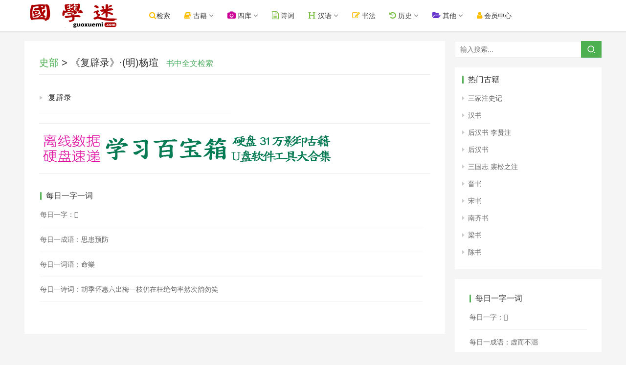

--- FILE ---
content_type: text/html; charset=UTF-8
request_url: https://www.guoxuemi.com/a/2308mcpu/
body_size: 4843
content:
<!DOCTYPE html><html lang="zh-CN"><head> <meta charset="UTF-8">
 <meta http-equiv="X-UA-Compatible" content="IE=Edge,chrome=1"> 
 <meta name="renderer" content="webkit"> 
 <meta name="viewport" content="initial-scale=1.0,user-scalable=no,maximum-scale=1,width=device-width">
<title>《复辟录》(明)杨瑄_复辟录  (明)杨瑄_《复辟录》_国学迷</title>
<meta name="Keywords" content="复辟录,(明)杨瑄">
<meta name="Description" content="《复辟录》(明)杨瑄,复辟录, (明)杨瑄">
  <meta name="applicable-device" content="pc,mobile" /><meta http-equiv="Cache-Control" content="no-transform" />
 <link rel="stylesheet" href="/img/style.css?ver=6.0.729" type="text/css" media="all" />
  <link rel="stylesheet"  href="/img/font-awesome.css?ver=6.0.30" type="text/css" media="all" />

  <script type="text/javascript" src="/img/jquery.min.js?ver=1.12.4"></script>
<script type="text/javascript" src="/img/font_2010989_icb53yp0fw.js?ver=6.0.3"></script>

  <link rel="stylesheet"  href="/img/style2.css?2024.67" type="text/css" media="all" />

</head>

<body data-rsssl=1 class="post-template-default single single-post postid-24142 single-format-standard lang-cn el-boxed">


<header class="header"> <div class="container clearfix">
<div class="navbar-header">

<button type="button" class="navbar-toggle collapsed" data-toggle="collapse" data-target=".navbar-collapse" id="butmenu" style="border-color: #3399CC;border-radius:4px;">
<span class="icon-bar icon-bar-1"></span> <span class="icon-bar icon-bar-2"></span> <span class="icon-bar icon-bar-3"></span>

</button>

<div class="logo"> <a href="/" rel="home"><img src="/img/logo.png?2022" alt="国学迷"></a> </div> </div> 

<div class="collapse navbar-collapse"> 
<nav class="navbar-left primary-menu"><ul id="menu-a" class="nav navbar-nav wpcom-adv-menu">

<li class="menu-item current-post-ancestor"><a href="/search/so.php"   class="dropdown-toggle"><i class="fa fa-search" style="font-size:16px;color:#ffbe02"></i>检索</a></li>

<li class="menu-item dropdown"><a  class="dropdown-toggle"><i class="fa fa-book" style="font-size:16px;color:#ffbe02"></i> 古籍</a>
<ul class="dropdown-menu menu-item-wrap menu-item-col-5">
<li class="menu-item"><a href="/shuku/">国学书库</a></li>
<li class="menu-item"><a href="/search/">全文检索</a></li>
<li class="menu-item"><a href="/24shi/">二十四史</a></li>
<li class="menu-item"><a href="/wk/">在线文库</a></li>
<li class="menu-item"><a href="/shumu/">古籍书目</a></li>
<li><a href="/shilu/"><font  color="#CC0066">明清实录</font></a></li>


</ul></li>


<li class="menu-item dropdown"><a  class="dropdown-toggle"><i class="fa fa-camera" style="font-size:16px;color:#cc0099"></i> 四库</a>
<ul class="dropdown-menu menu-item-wrap menu-item-col-5">
<li class="menu-item"><a href="/siku/">图文对照版</a></li>
<li class="menu-item"><a href="/sk/">繁体无标点</a></li>
<li class="menu-item"><a href="/SiKuQuanShu/">简体标点版</a></li>
<li class="menu-item"><a href="/search/skqs.php">四库全文检索</a></li>
<li class="menu-item"><a href="/gjtsjc/">古今图书集成</a></li>
</ul></li>


<li class="menu-item current-post-ancestor"><a href="/shici/" class="dropdown-toggle"><i class="fa fa-file-text-o" style="font-size:16px;color:#7ac143"></i> 诗词</a></li>

<li class="menu-item dropdown"><a  class="dropdown-toggle"><i class="fa fa-header" style="font-size:16px;color:#7ac143"></i> 汉语</a>
<ul class="dropdown-menu menu-item-wrap menu-item-col-5">

<li class="menu-item"><a href="/zidian/bujian/">部件查字</a></li>
<li class="menu-item"><a href="/zidian/">汉语字典</a></li>
<li class="menu-item"><a href="/hydcd/">汉语词典</a></li>
<li class="menu-item"><a href="/chengyu/">成语词典</a></li>

<li class="menu-item"><a href="http://www.shuowen.net/" title="说文网" target="_blank">说文解字</a></li>
<li class="menu-item"><a href="/kangxi/">康熙字典</a></li>


</ul></li>

<li class="menu-item current-post-ancestor"><a href="https://www.sftj.com/" target="_blank"  class="dropdown-toggle"><i class="fa fa-edit" style="font-size:16px;color:#ffbe02"></i> 书法</a></li>

<li class="menu-item dropdown"><a  class="dropdown-toggle"><i class="fa fa-history" style="font-size:16px;color:#7ac143"></i> 历史</a>
<ul class="dropdown-menu menu-item-wrap menu-item-col-5">

<li class="menu-item"><a href="/diangu/">典故</a></li>
<li class="menu-item"><a href="/renwu/">人物</a></li>
<li class="menu-item"><a href="/diming/">地名</a></li>
<li class="menu-item"><a href="/shijian/">事件</a></li>
<li class="menu-item"><a href="/nianhao/">年号</a></li>
<li class="menu-item"><a href="/guanzhi/">官职</a></li>
<li class="menu-item"><a href="/xingshi/">姓氏</a></li>
<li class="menu-item"><a href="/minzu/">民族</a></li>
<li class="menu-item"><a href="/lishi/">知识</a></li>
</ul></li>

<li class="menu-item dropdown"><a class="dropdown-toggle"><i class="fa fa-folder-open" style="font-size:16px;color:#6633cc"></i> 其他</a>
<ul class="dropdown-menu menu-item-wrap menu-item-col-5">


<li class="menu-item"><a href="/lsditu/">历史地图</a></li>

<li class="menu-item"><a href="/duilian/">对联大全</a></li>
<li class="menu-item"><a href="http://www.zydcd.com/">中医中药</a></li>
<li class="menu-item"><a href="/csfz/">丛书检索器</a></li>


</ul></li>



<li class="menu-item current-post-ancestor"><a href="http://www.guoxuemi.com/user/basic.php" target="_blank" class="dropdown-toggle"><i class="fa fa-user" style="font-size:16px;color:#ffbe02"></i> &#x4F1A;员&#x4E2D;心</a></li> 

</ul></nav> 



<form class="navbar-search" action="/so.php" method="get" role="search"> <div class="navbar-search-inner"> <i class="wpcom-icon wi navbar-search-close"><svg aria-hidden="true"><use xlink:href="#wi-close"></use></svg></i> <input type="text" name="sokey" class="navbar-search-input" autocomplete="off" placeholder="输入搜索..." value=""> <button class="navbar-search-btn" type="submit"><i class="wpcom-icon wi"><svg aria-hidden="true"><use xlink:href="#wi-search"></use></svg></i></button><input type="hidden" name="ka" id="ka" value="100">
 </div> </form> </div> </div>


</header>

<div id="wrap"> <div class="wrap container">

<div class="main"> <article id="post-24142" class="post-24142 post type-post status-publish format-standard has-post-thumbnail hentry category-anddown"> <div class="entry"> <div class="entry-head"> <h1 class="entry-title"><a href="/shuku/1/" >史部</a> > 《复辟录》·(明)杨瑄<span id="sr" name="sr" style="font-size:16px;"></span></h1></div>
          

<div class="entry-footer"> 

<ul class="entry-related cols-3 post-loop post-loop-list">
  <li class="item"><a href="/a/2308mcpu/108448v.html" title="复辟录">复辟录</a></li>
</ul>
</div> 


<script>

	function $(id){
	return document.getElementById(id);
}
$('sr').innerHTML='　<a href="/search/?shu=2308t&l=1" target="_blank"><font  color="#4caf60">书中全文检索</font></a>';
</script>




 
<div style="margin:12px 0px;">
<hr>
 <a href="http://www.39017.com/help/yingpan.php" target="_blank" ><img style="max-width:100%" src="http://www.39017.com/img/top230.gif" border="0" ></a> 
<hr>
</div>



<div id="wpcom-post-thumb-2" class="widget widget_post_thumb" style="padding-left:2px;">


<h3 class="widget-title"><span>每日一字一词</span></h3>

 <ul> 
 <li class="item"><a href="/zidian/z52372i.html" >每日一字：𦀉</a></li> 
<li class="item"><a href="/chengyu/32885s.html" >每日一成语：思患预防</a></li> 
<li class="item"><a href="/hydcd/91134l.html" >每日一词语：命樂</a></li> 
 <li class="item"><a href="/shici/267759g.html" >每日一诗词：胡季怀惠六出梅一枝仍在枉绝句率然次韵勿笑</a></li> 



  </ul> </div>


 </div> </article> </div>


  <aside class="sidebar"> <div id="search-4" class="widget widget_search"><h3 class="widget-title"><span>搜索内容</span></h3><form class="search-form" action="/so.php" method="get" role="search"> <input type="text" class="keyword" name="sokey" placeholder="输入搜索..." value=""> <button type="submit" class="submit"><i class="wpcom-icon wi"><svg aria-hidden="true"><use xlink:href="#wi-search"></use></svg></i></button><input type="hidden" name="ka" id="ka" value="100">
</form></div>


<div id="wpcom-comments-4" class="widget widget_lastest_news">


<h3 class="widget-title"><span>热门古籍</span></h3> 

 <ul>
<li><a href="/a/1ldjx/">三家注史记</a></li>
<li><a href="/a/2tbfg/">汉书</a></li>
<li><a href="/a/3athy/">后汉书 李贤注</a></li>
<li><a href="/a/4iseg/">后汉书</a></li>
<li><a href="/a/5tzzu/">三国志 裴松之注</a></li>
<li><a href="/a/6yqwd/">晋书</a></li>
<li><a href="/a/7qoko/">宋书</a></li>
<li><a href="/a/8jzxw/">南齐书</a></li>
<li><a href="/a/9phfl/">梁书</a></li>
<li><a href="/a/10gkmh/">陈书</a></li>
</ul>

 </div>


 <div id="wpcom-comments-2" class="widget widget_post_thumb">



 <div id="wpcom-post-thumb-2" class="widget widget_post_thumb"><h3 class="widget-title"><span>每日一字一词</span></h3>

 <ul> 
 <li class="item"><a href="/zidian/z33429k.html" >每日一字：𡘊</a></li> 
<li class="item"><a href="/chengyu/39634x.html" >每日一成语：虚而不淈</a></li> 
<li class="item"><a href="/hydcd/56279p.html" >每日一词语：冬花</a></li> 
 <li class="item"><a href="/shici/53882c.html" >每日一诗词：题三乡诗</a></li> 

 <li class="item"> <a href="http://www.sftk.cn">书法图库</a>　<a href="https://www.scxd.com/">诗词学典</a> <a href="https://shufa.guoxuedashi.com/">书法</a></li> 
 <li class="item"> <a href="https://www.glbd.net">给力宝典</a>　<a href="https://www.gxhj.com/">国学汉籍</a></li> 
 <li class="item"> <a href="https://www.guoxuedashi.com/" target="_blank">国学大师</a>　<a href="https://m.guoxuedashi.com/" target="_blank">国学大师</a></li> 
 <li class="item"><a href="http://www.69520.com/">单词全典</a>　<a href="https://www.tihai5.com/">题海网</a>　<a href="http://tk.guoxuemi.com/">题库</a>
</li> 

  </ul> </div> </aside> </div></div>



<footer class="footer width-footer-bar"> <div class="container"> <div class="clearfix"> <div class="footer-col footer-col-copy">

  <div class="copyright"> <p><a href="http://www.39017.com/">国学大师网</a> 旗下网站；本站内容均为民国之前的公共版权领域古籍，仅供学习研究。<br>内容由热心网友提供和网上收集，不保留版权。若侵犯了您的权益，来信即刪。scp168@qq.com </p><p>Copyright © 2021 国学迷  - ICP证：<a href="https://beian.miit.gov.cn" target="_blank">琼ICP备2022019473号-1</a><script src="https://www.39017.com/img/tongji.js"></script>


</p> </div> </div> 
 </div> </div></footer> 

<div class="footer-bar"> 
<div class="fb-item"> <a href="javascript:history.go(-1);"> <i class="fa fa-arrow-left fb-item-icon"></i> <span>返回</span> </a> </div>
<div class="fb-item"> <a href="/search/so.php"> <i class="fa fa-search fb-item-icon"></i> <span>检索</span> </a> </div>
<div class="fb-item"> <a href="/"> <i class="fa fa-home fb-item-icon"></i> <span>首页</span> </a> </div>

<div class="fb-item"> <a href="/map.php"> <i class="fa fa-compass fb-item-icon"></i> <span>导航</span> </a> </div>
</div> 

<div class="hid">




</div>
<!--

-->

<script type='text/javascript' src='/img/main.js?ver=6.0.3'></script>



<script>
var _hmt = _hmt || [];
(function() {
  var hm = document.createElement("script");
  hm.src = "https://hm.baidu.com/hm.js?612542ffe714597063710e49400c6c04";
  var s = document.getElementsByTagName("script")[0]; 
  s.parentNode.insertBefore(hm, s);
})();
</script>



</body></html>